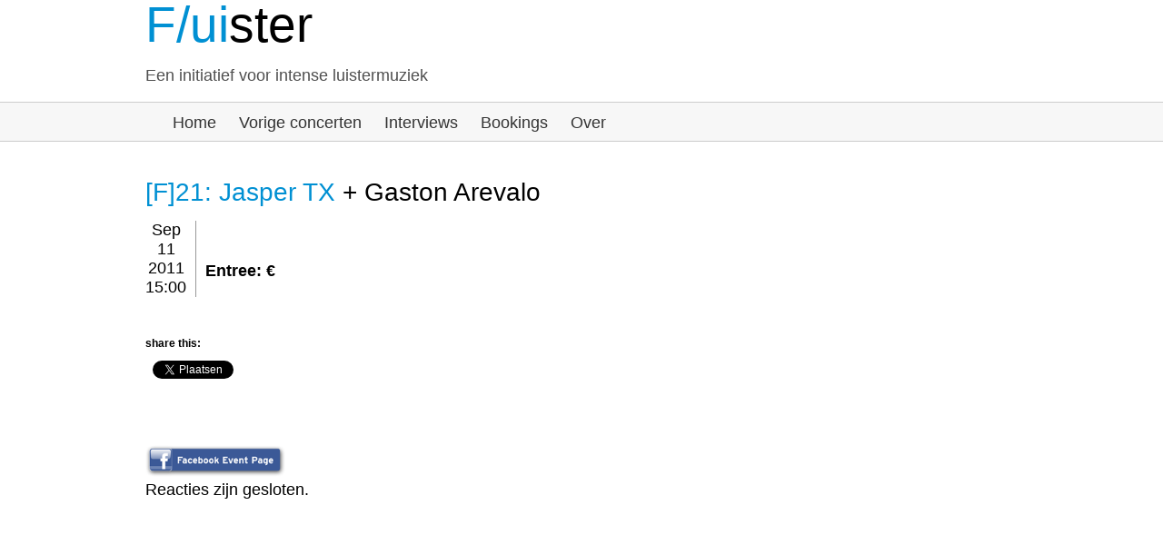

--- FILE ---
content_type: text/css
request_url: https://www.fluister.org/wp-content/themes/fluister/style.css
body_size: 1431
content:
.row { width: 960px; margin: 0 auto; clear:both;} 
.row > div, .row5 > div, .row > nav, .row5 > nav { float: left; position: relative; } 

/* column widths */
.col1 {width:80px}		.col2 {width:160px}		.col3 {width:240px}		.col4 {width:320px}
.col5 {width:400px}		.col6 {width:480px}		.col7 {width:560px}		.col8 {width:640px}
.col9 {width:720px}		.col10 {width:800px}		.col11 {width:880px}		.col12 {width:960px}

/* Source order */
.push1 {left:80px}		.push2 {left:160px}		.push3 {left:240px}		.push4 {left:320px}
.push5 {left:400px}		.push6 {left:480px}		.push7 {left:560px}		.push8 {left:640px}
.push9 {left:720px}		.push10 {left:800px}		.push11 {left:880px}		
.pull1 {right:80px}		.pull2 {right:160px}		.pull3 {right:240px}		.pull4 {right:320px}
.pull5 {right:400px}		.pull6 {right:480px}		.pull7 {right:560px}		.pull8 {right:640px}
.pull9 {right:720px}		.pull10 {right:800px}	.pull11 {right:880px}

body {font-family: "Segoe UI", "Lucida Grande", "Helvetica Neue", sans-serif;margin:0; font-size: 18px;}

h1 {font-size: 55px; font-weight:normal; line-height:55px;margin: 0;}
h1 a{color: black; text-decoration: none;}
h2 {font-size: 28px; margin: 0 0 15px 0;font-weight:normal;}
h2 a{text-decoration: none; color: black;}
a {color: #0090D3;}


.firstpart {color:#0090D3;} 
#tagline {color:#4F4F4F;}

.menu li:first-child {background:none;}
.menu li {list-style: none; background: transparent url(/wp-content/themes/fluister/images/menuline.png) 0 center no-repeat;float: left;border-top: solid 5px transparent;}
.menu li:hover{border-top: 5px solid #0090D3;}
.menu li a{text-decoration: none;color:black; font-size:22px; line-height: 22px;display:block;padding:15px;}
.menu li a:hover{color:#0090D3;}

#menu-area {position: absolute;right:0;bottom:-109px; z-index:1000;}
#header .row {position: relative;}

#breadcrumbs {border-top: solid 1px #CCC; border-bottom: solid 1px #CCC; background: #F7F7F7;clear:both;}
#breadcrumbs .row {height: 42px;}
.breadcrumbs ol{padding: 0px 0 0px 20px; list-style: none;display:block; margin: 0;}
.breadcrumbs ol li{float: left; line-height: 32px;margin-left: 10px;margin-right: 15px;}
.breadcrumbs ol li a{padding: 3px 0px 0px 0px;float:left;display:block;color:#333; text-decoration: none;border-top: 3px solid transparent;}
.breadcrumbs ol li a:hover {border-top: 3px solid #0090D3;}

#main {padding: 30px 0px;}
#content {padding: 0px 0px;}
#widgets{float:right; padding: 0 20px; width: 280px;}

#content .post {padding: 10px 0px 45px 0px; border-top: solid 1px #EEE;clear:both;}
#content .post:first-child{border-top: none;}
.concert-date {float:left; border-right: solid 1px #999; text-align:center; margin-right:10px; padding-right:10px;}
.concert-date:hover {color: #0090D3;}
.post-readmore {float:right;color: #AAA; padding: 2px 10px 4px 10px;border-radius: 3px;text-decoration: none;margin-top:0px;}
.post-readmore:hover {color: #ffffff;background: #0090D3;}

.pagination {border-top: solid 1px #DDD;margin: 50px 0px;padding-left:20px;clear:both;}
.pagination a, .pagination span {margin-top: -1px; border-bottom-right-radius:5px; border-bottom-left-radius: 5px; padding: 3px 12px;border:solid 1px #DDD; text-decoration: none; display: inline-block; background: #FCFCFC; color: #0090D3;}
.pagination .current {border-top: solid 1px white; background: white; color:black;}
.pagination a:hover{color: #ffffff; background: #0090D3;}

#footer-bg{background: #FCFCFC; padding: 30px 0;border-top: solid 1px #DDD;clear:both;}
#footer {text-align:center;color: #666;}

/* Comments */

.comment-reply-link {float:right;background: #0090D3; color: white; padding: 2px 10px 4px 10px;border-radius: 3px;text-decoration: none;margin-right:-110px;margin-top:-30px!important;}
.comment-reply-link:hover {background: -webkit-gradient(linear, 0 0, 0 100%, from(#003366), to(#006ad4)); background: -moz-linear-gradient(top, #003366, #006ad4)}

.commentmetadata a {font-style:italic;color: #AAA; padding: 2px 10px 4px 10px;border-radius: 3px;text-decoration: none;margin-top:0px;!important;}
.commentmetadata a:hover {color: #0090D3!important;}
.comment-author cite {font-weight: bold;color: #0060D3;margin-top:10px;!important;}
.children cite {font-weight: bold;color: #0060D3;margin-top:10px;!important;}


#respond  {margin-top:60px!important;}
#respond #cancel-comment-reply-link {display:none!important;}
#submit  {background: #0090D3; color: white; padding: 2px 10px 4px 10px;border-radius: 3px;text-decoration: none;margin-top:10px!important;}
#submit:hover {background: -webkit-gradient(linear, 0 0, 0 100%, from(#003366), to(#006ad4)); background: -moz-linear-gradient(top, #003366, #006ad4)}

/* Google Maps Custom Field----- */
.acf-map {
    width: 100%;
    height: 113px;
    border: #ccc solid 1px;
    margin: 20px 0;
}